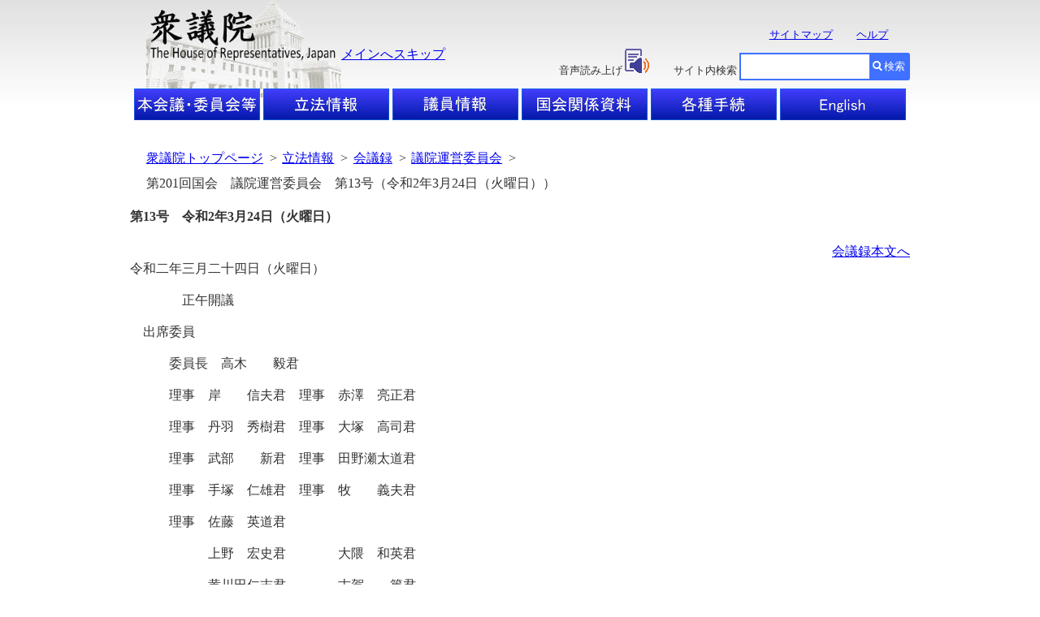

--- FILE ---
content_type: text/html; charset=Shift_JIS
request_url: https://www.shugiin.go.jp/internet/itdb_kaigiroku.nsf/html/kaigiroku/002020120200324013.htm
body_size: 10381
content:
<!DOCTYPE HTML PUBLIC "-//W3C//DTD HTML 4.01 Transitional//EN"
"http://www.w3.org/TR/html4/loose.dtd">
<html lang="ja">
<head><META HTTP-EQUIV = "Expire" CONTENT = "now"><META HTTP-EQUIV = "Pragma" CONTENT = "no-cache"><META HTTP-EQUIV = "Cache-Control" CONTENT = "no-cache"><meta name="GENERATOR" content="MSHTML 5.00.3510.1100"><meta http-equiv="Content-Type" content="text/html; charset=Shift_JIS">
<meta http-equiv="Content-Script-Type" content="text/javascript"><meta http-equiv="Content-Style-Type" content="text/css">
<script type="text/javascript" src="../../../index.nsf/html/js/css.js">
</script>
<link rel="stylesheet" type="text/css" href="/domino/html/common.css">
<meta http-equiv="X-UA-Compatible" content="IE=edge" />
<LINK rel="stylesheet" type="text/css" href="/domino/html/headerandfooter.css">
<LINK rel="stylesheet" type="text/css" href="/domino/html/medium.css">
<LINK rel="stylesheet" type="text/css" href="/domino/html/csvcommon.css">
<LINK href="//c.marsflag.com/mf/mfx/1.0-latest/css/mfx-sbox.css" rel="stylesheet" type="text/css" media="all" charset="UTF-8">
<LINK rel=stylesheet type=text/css href="/domino/html/MFsearchBox.css"><LINK rel=stylesheet type=text/css href="/domino/html/MF_C.css">
<script type="text/javascript" src="/domino/html/sprs.js"></script>
<TITLE>第201回国会　議院運営委員会　第13号（令和2年3月24日（火曜日））</title>
</head>
<body>
<DIV id=HeaderBlock>
<DIV id=HeaderBack>
<IMG id=BackLogo alt=衆議院 src="/internet/index.nsf/html/images/thehouse.gif/$FIle/thehouse.gif" width="240" height="120">
</DIV>
<DIV id=HeaderBody>
<H1 id=HeadLogo><A href="/"><IMG alt=衆議院 src="/internet/index.nsf/html/images/logo2.gif/$FIle/logo2.gif" width=234 height=64></A></H1>
<P id=HeadText><A tabIndex=1 href="#TopContents" target=_top>メインへスキップ</A></P>
<UL id=MapandHelp>
  <LI><A tabIndex=2 href="/internet/itdb_annai.nsf/html/statics/sitemap.htm">サイトマップ</A></LI>
  <LI><A tabIndex=3 href="/internet/itdb_annai.nsf/html/statics/help.htm">ヘルプ</A></LI>
<NOSCRIPT><br>ブラウザのJavaScriptが無効のため、サイト内検索はご利用いただけません。</NOSCRIPT>
</UL>
<UL id=TalkBox>
  <LI>音声読み上げ<A href="https://speechpanel.readspeaker.com/cgi-bin/rssp?customerid=7272&lang=ja_jp&url=" onclick="this.href += encodeURIComponent(location.href);"><IMG class=changeBtn tabIndex=4 alt=音声読み上げアイコン  src="/internet/index.nsf/html/images/readspeaker.gif/$FIle/readspeaker.gif"></A></LI>
  <LI>サイト内検索</LI>
</UL>
<DIV id=SearchBox>
  <DIV class="mf_finder_container" >
    <mf-search-box 
     ajax-url="//mf2apg01.marsflag.com/shugiin__ja__ja/x_search.x" serp-url="/internet/index.nsf/html/Site_Search_Result.htm#/"
     submit-text="検索" input-title="" doctype-hidden options-hidden></mf-search-box>
  </DIV>
</DIV>

<UL id="HeaderLine1">
              <LI id="HL1Box1"><A tabindex="11" href="/internet/index.nsf/html/honkai_top.htm"><img src="/internet/index.nsf/html/images/topbtn_clear.png/$File/topbtn_clear.png" width="155" height="39" alt="本会議・委員会等"></A></LI>
              <LI id="HL1Box2"><A tabindex="12" href="/Internet/index.nsf/html/rippo_top.htm"><img src="/internet/index.nsf/html/images/topbtn_clear.png/$File/topbtn_clear.png" width="155" height="39" alt="立法情報"></A></LI>
              <LI id="HL1Box3"><A tabindex="13" href="/Internet/index.nsf/html/giin_top.htm"><img src="/internet/index.nsf/html/images/topbtn_clear.png/$File/topbtn_clear.png" width="155" height="39" alt="議員情報"></A></LI>
              <LI id="HL1Box4"><A tabindex="14" href="/Internet/index.nsf/html/shiryo_top.htm"><img src="/internet/index.nsf/html/images/topbtn_clear.png/$File/topbtn_clear.png" width="155" height="39" alt="国会関係資料"></A></LI>
              <LI id="HL1Box5"><A tabindex="15" href="/Internet/index.nsf/html/tetsuzuki_top.htm"><img src="/internet/index.nsf/html/images/topbtn_clear.png/$File/topbtn_clear.png" width="155" height="39" alt="各種手続"></A></LI>
              <LI id="HL1Box6"><A tabindex="16" href="/internet/index.nsf/html/index_e.htm"><img src="/internet/index.nsf/html/images/topbtn_clear.png/$File/topbtn_clear.png" width="155" height="39" alt="English"></A></LI>
</UL>
</DIV>
</DIV>
<DIV id="mainlayout">
<div id="breadcrumb">
  <ul>
   <li><a tabindex="51" href="/">衆議院トップページ</a>&nbsp;&nbsp;&gt;</li>
   <li><a tabindex="52" href="/Internet/index.nsf/html/rippo_top.htm">立法情報</a>&nbsp;&nbsp;&gt;</li>
   <li><a tabindex="53" href="kaigi_l.htm">会議録</a>&nbsp;&nbsp;&gt;</li>
   <li><a tabindex="54" href="0020_l.htm">議院運営委員会</a>&nbsp;&nbsp;&gt;</li>
   <li>第201回国会　議院運営委員会　第13号（令和2年3月24日（火曜日））</li>
  </ul>
</div><BR><BR>

<noscript><link rel="stylesheet" type="text/css" href="/domino/html/medium.css"></noscript>
<H4 id=TopContents>
第13号　令和2年3月24日（火曜日）
</h4>
<div align="right"><span class="txt03">
<a href="#p_honbun" tabindex="1" title="会議録本文へ">会議録本文へ</a></span></div>
<span class="txt03">
令和二年三月二十四日（火曜日）<BR>
<BR>
　　　　正午開議<BR>
<BR>
　出席委員<BR>
<BR>
　　　委員長　高木　　毅君<BR>
<BR>
　　　理事　岸　　信夫君　理事　赤澤　亮正君<BR>
<BR>
　　　理事　丹羽　秀樹君　理事　大塚　高司君<BR>
<BR>
　　　理事　武部　　新君　理事　田野瀬太道君<BR>
<BR>
　　　理事　手塚　仁雄君　理事　牧　　義夫君<BR>
<BR>
　　　理事　佐藤　英道君<BR>
<BR>
　　　　　　上野　宏史君　　　　大隈　和英君<BR>
<BR>
　　　　　　黄川田仁志君　　　　古賀　　篤君<BR>
<BR>
　　　　　　武井　俊輔君　　　　出畑　　実君<BR>
<BR>
　　　　　　百武　公親君　　　　福田　達夫君<BR>
<BR>
　　　　　　浅野　　哲君　　　　伊藤　俊輔君<BR>
<BR>
　　　　　　武内　則男君　　　　中谷　一馬君<BR>
<BR>
　　　　　　山本和嘉子君　　　　塩川　鉄也君<BR>
<BR>
　　　　　　藤田　文武君<BR>
<BR>
　　　　…………………………………<BR>
<BR>
　　　議長　　　　　　　　　　　大島　理森君<BR>
<BR>
　　　副議長　　　　　　　　　　赤松　広隆君<BR>
<BR>
　　　事務総長　　　　　　　　　岡田　憲治君<BR>
<BR>
　　　　―――――――――――――<BR>
<BR>
委員の異動<BR>
<BR>
三月二十四日<BR>
<BR>
　辞任　　　　　　　　　補欠選任<BR>
<BR>
　　高村　正大君　　　　　上野　宏史君<BR>
<BR>
　　根本　幸典君　　　　　黄川田仁志君<BR>
<BR>
　　藤丸　　敏君　　　　　武井　俊輔君<BR>
<BR>
　　本田　太郎君　　　　　出畑　　実君<BR>
<BR>
　　遠藤　　敬君　　　　　藤田　文武君<BR>
<BR>
同日<BR>
<BR>
　辞任　　　　　　　　　補欠選任<BR>
<BR>
　　上野　宏史君　　　　　高村　正大君<BR>
<BR>
　　黄川田仁志君　　　　　根本　幸典君<BR>
<BR>
　　武井　俊輔君　　　　　藤丸　　敏君<BR>
<BR>
　　出畑　　実君　　　　　本田　太郎君<BR>
<BR>
　　藤田　文武君　　　　　遠藤　　敬君<BR>
<BR>
　　　　―――――――――――――<BR>
<BR>
本日の会議に付した案件<BR>
<BR>
　本会議における議案の趣旨説明聴取の件<BR>
<BR>
　本日の本会議の議事等に関する件<BR>
<BR>
</span>
<BR><div align="right"><span class="txt03"><a href="#TopContents" tabIndex = "2" title="このページのトップに戻る">このページのトップに戻る</a></span></div>
<BR>
<a name="p_honbun"></a>
<span class="txt03">
　　　　　――――◇―――――<BR>
<BR>
○<strong>高木委員長</strong>　これより会議を開きます。<BR>
<BR>
　まず、趣旨説明を聴取する議案の件についてでありますが、内閣提出の持続可能な運送サービスの提供の確保に資する取組を推進するための地域公共交通の活性化及び再生に関する法律等の一部を改正する法律案は、本日の本会議において趣旨の説明を聴取し、これに対する質疑を行うことに御異議ありませんか。<BR>
<BR>
　　　　〔「異議なし」と呼ぶ者あり〕<BR>
<BR>
○<strong>高木委員長</strong>　御異議なしと認めます。よって、そのように決定いたしました。<BR>
<BR>
　なお、本法律案の趣旨説明は、赤羽国土交通大臣が行います。<BR>
<BR>
　本法律案の趣旨説明に対し、立憲民主・国民・社保・無所属フォーラムの矢上雅義君、日本共産党の高橋千鶴子君から、それぞれ質疑の通告があります。<BR>
<BR>
　質疑時間は、矢上雅義君は十五分以内、高橋千鶴子君は五分以内とするに御異議ありませんか。<BR>
<BR>
　　　　〔「異議なし」と呼ぶ者あり〕<BR>
<BR>
○<strong>高木委員長</strong>　御異議なしと認めます。よって、そのように決定いたしました。<BR>
<BR>
　なお、質疑者の要求大臣は、お手元の印刷物のとおりであります。<BR>
<BR>
　　　　―――――――――――――<BR>
<BR>
　一、趣旨説明を聴取する議案の件<BR>
<BR>
　　持続可能な運送サービスの提供の確保に資する取組を推進するための地域公共交通の活性化及び再生に関する法律等の一部を改正する法律案（内閣提出）<BR>
<BR>
　　　趣旨説明　国土交通大臣　赤羽　一嘉君<BR>
<BR>
　　　質疑通告　　　　　時間　　　要求大臣<BR>
<BR>
　矢上　雅義君（立国社）　15分以内　国交、財務、厚労<BR>
<BR>
　高橋千鶴子君（共産）　５分以内　国交<BR>
<BR>
　　　　―――――――――――――<BR>
<BR>
○<strong>高木委員長</strong>　それでは、本日の本会議は、午後零時五十分予鈴、午後一時から開会いたします。<BR>
<BR>
　　　　―――――――――――――<BR>
<BR>
○<strong>高木委員長</strong>　次に、次回の本会議の件についてでありますが、次回の本会議は、来る二十六日木曜日午後一時から開会することといたします。<BR>
<BR>
　また、同日午前十一時理事会、正午から委員会を開会いたします。<BR>
<BR>
　なお、明二十五日水曜日午前九時四十五分理事会、午前十時から委員会を開会いたします。<BR>
<BR>
　本日は、これにて散会いたします。<BR>
<BR>
　　　　午後零時一分散会<BR>
<BR>
</span>
<BR><div align="right"><span class="txt03"><a href="#TopContents" tabIndex = "3" title="このページのトップに戻る">このページのトップに戻る</a></span></div>
</DIV>
<DIV id="FooterBlock">
<UL id="FooterLine1">
              <LI><A tabindex="1001" href="/internet/itdb_annai.nsf/html/statics/guide.htm" title="ホームページについて">ホームページについて</A></LI>
              <LI><A tabindex="1002" href="/internet/itdb_annai.nsf/html/statics/accessibility.htm" title="Webアクセシビリティ">Webアクセシビリティ</A></LI>
              <LI><A tabindex="1003" href="/internet/itdb_annai.nsf/html/statics/link.html" title="リンク・著作権等について">リンク・著作権等について</A></LI>
              <LI><A tabindex="1004" href="/internet/itdb_annai.nsf/html/statics/mail.htm" title="お問い合わせ">お問い合わせ</A></LI>
</UL>
<DIV id="FooterLine2">
              衆議院<BR>
              <ADDRESS>〒100-0014 東京都千代田区永田町1-7-1</ADDRESS>電話（代表）03-3581-5111<BR>
              <A href="/internet/itdb_annai.nsf/html/statics/kokkaimap.htm">案内図</a>
              <P>Copyright &copy; Shugiin All Rights Reserved.</P>
</DIV>
</DIV>
<script src="//c.marsflag.com/mf/mfx/1.0-latest/js/mfx-sbox.js" charset="UTF-8"></script>
</BODY></HTML>



--- FILE ---
content_type: text/css
request_url: https://www.shugiin.go.jp/domino/html/csvcommon.css
body_size: 1577
content:
body {
	margin: 0px; padding: 0px; color: rgb(51, 51, 51); background-color: rgb(255, 255, 255);
}
#HeadLogo a:hover{
	background:none;
}
#HeadLogo a:focus{
	background:none;
}
#HeaderLine1 a:hover{
	background:none;
}
#HeaderLine1 a:focus{
	background:none;
}
a:link {

}
a:visited {

}
a:hover {
	color: rgb(0, 102, 204); background-color: rgb(204, 255, 255);
}
a:focus {
	color: rgb(0, 102, 204); background-color: rgb(204, 255, 255);
}
#mainlayout {
	margin: 0px auto; width: 960px; padding-top: 0px; font-size: medium;
}
#breadcrumb ul {
	margin: 0px; padding: 15px 0px 15px 20px;
}
#breadcrumb li {
	margin: 0px 0.4em 10px 0px; font-size: 100%; float: left; list-style-type: none;
}
#kaigirokutable td {
	border: 0px solid rgb(0, 0, 0);
}
#shitsumontable td {
	border: 1px solid rgb(102, 102, 102);
}
#sk1maintable table {
	margin: 5px 0px 0px;
}
#HonkaiBody {
	height: 330px; clear: both;
}
#HonkaiBody #honkai_Line h2 {
	width: 960px; text-align: left; padding-top: 0.3em; padding-bottom: 0.3em; font-size: medium; background-color: rgb(204, 204, 255);
}
#HonkaiBody #HonkaiContents {
	margin: 0px; padding: 0px; float: left;
}
#HonkaiBody #HonkaiContents #HonkaileftContents {
	width: 20%; text-align: left; float: left;
}
#HonkaiBody #HonkaiContents #HonkairightContents {
	width: 80%; text-align: left; float: left; list-style-type: none;
}
#HonkaiBody #HonkaiContents #HonkaileftContents ul {
	list-style-type: none;
}
#HonkaiBody #HonkaiContents #HonkairightContents ul {
	list-style-type: none;
}
